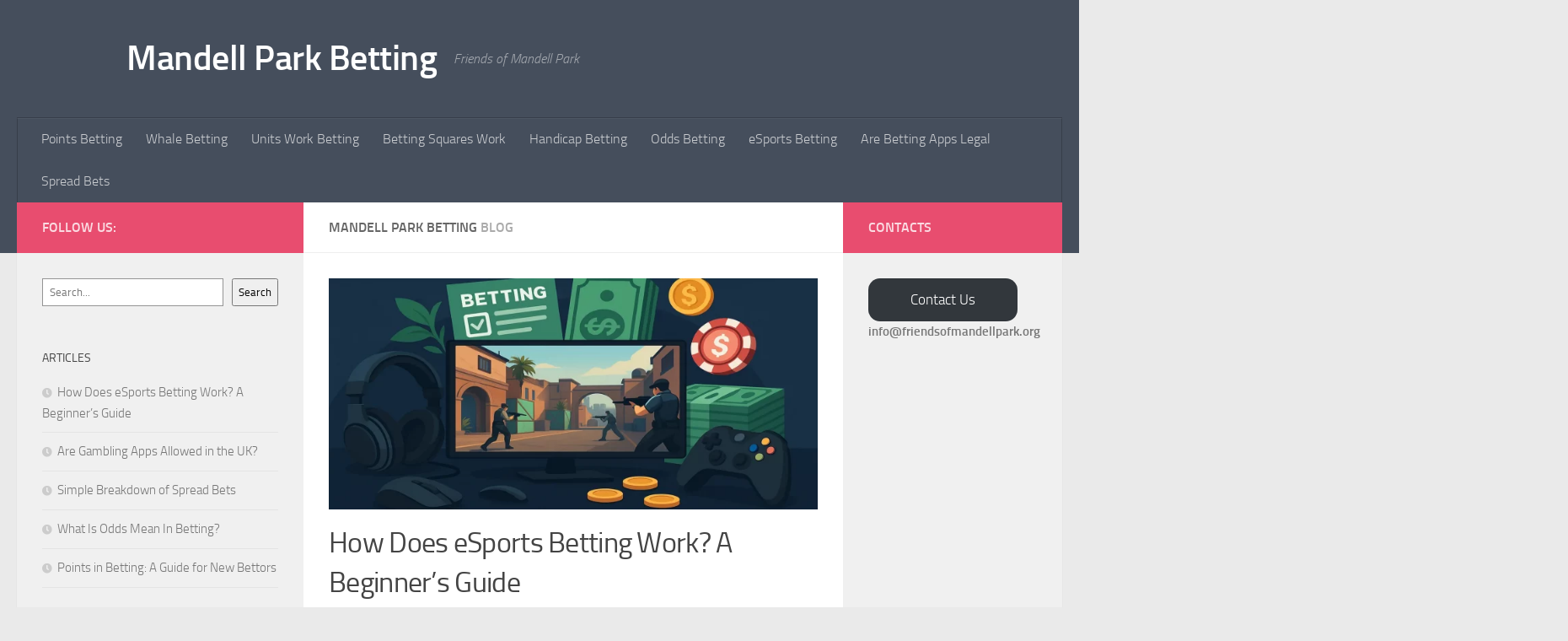

--- FILE ---
content_type: text/html; charset=UTF-8
request_url: https://www.friendsofmandellpark.org/
body_size: 12084
content:
<!DOCTYPE html>
<html class="no-js" lang="en-US">
<head>
  <meta charset="UTF-8">
  <meta name="viewport" content="width=device-width, initial-scale=1.0">
  <link rel="profile" href="https://gmpg.org/xfn/11" />
  <link rel="pingback" href="https://www.friendsofmandellpark.org/xmlrpc.php">

  <meta name='robots' content='index, follow, max-image-preview:large, max-snippet:-1, max-video-preview:-1' />
	<style>img:is([sizes="auto" i], [sizes^="auto," i]) { contain-intrinsic-size: 3000px 1500px }</style>
	<script>document.documentElement.className = document.documentElement.className.replace("no-js","js");</script>

	<!-- This site is optimized with the Yoast SEO plugin v26.7 - https://yoast.com/wordpress/plugins/seo/ -->
	<title>Mandell Park Betting - Friends of Mandell Park</title>
	<meta name="description" content="Friends of Mandell Park" />
	<link rel="canonical" href="https://www.friendsofmandellpark.org/" />
	<meta property="og:locale" content="en_US" />
	<meta property="og:type" content="website" />
	<meta property="og:title" content="Mandell Park Betting" />
	<meta property="og:description" content="Friends of Mandell Park" />
	<meta property="og:url" content="https://www.friendsofmandellpark.org/" />
	<meta property="og:site_name" content="Mandell Park Betting" />
	<meta name="twitter:card" content="summary_large_image" />
	<script type="application/ld+json" class="yoast-schema-graph">{"@context":"https://schema.org","@graph":[{"@type":"CollectionPage","@id":"https://www.friendsofmandellpark.org/","url":"https://www.friendsofmandellpark.org/","name":"Mandell Park Betting - Friends of Mandell Park","isPartOf":{"@id":"https://www.friendsofmandellpark.org/#website"},"about":{"@id":"https://www.friendsofmandellpark.org/#organization"},"description":"Friends of Mandell Park","breadcrumb":{"@id":"https://www.friendsofmandellpark.org/#breadcrumb"},"inLanguage":"en-US"},{"@type":"BreadcrumbList","@id":"https://www.friendsofmandellpark.org/#breadcrumb","itemListElement":[{"@type":"ListItem","position":1,"name":"Главная страница"}]},{"@type":"WebSite","@id":"https://www.friendsofmandellpark.org/#website","url":"https://www.friendsofmandellpark.org/","name":"Mandell Park Betting","description":"Friends of Mandell Park","publisher":{"@id":"https://www.friendsofmandellpark.org/#organization"},"potentialAction":[{"@type":"SearchAction","target":{"@type":"EntryPoint","urlTemplate":"https://www.friendsofmandellpark.org/?s={search_term_string}"},"query-input":{"@type":"PropertyValueSpecification","valueRequired":true,"valueName":"search_term_string"}}],"inLanguage":"en-US"},{"@type":"Organization","@id":"https://www.friendsofmandellpark.org/#organization","name":"Mandell Park Betting","url":"https://www.friendsofmandellpark.org/","logo":{"@type":"ImageObject","inLanguage":"en-US","@id":"https://www.friendsofmandellpark.org/#/schema/logo/image/","url":"https://www.friendsofmandellpark.org/wp-content/uploads/2022/09/favicon.png","contentUrl":"https://www.friendsofmandellpark.org/wp-content/uploads/2022/09/favicon.png","width":256,"height":256,"caption":"Mandell Park Betting"},"image":{"@id":"https://www.friendsofmandellpark.org/#/schema/logo/image/"}}]}</script>
	<!-- / Yoast SEO plugin. -->


<link rel="alternate" type="application/rss+xml" title="Mandell Park Betting &raquo; Feed" href="https://www.friendsofmandellpark.org/feed/" />
<link rel="alternate" type="application/rss+xml" title="Mandell Park Betting &raquo; Comments Feed" href="https://www.friendsofmandellpark.org/comments/feed/" />
<script>
window._wpemojiSettings = {"baseUrl":"https:\/\/s.w.org\/images\/core\/emoji\/16.0.1\/72x72\/","ext":".png","svgUrl":"https:\/\/s.w.org\/images\/core\/emoji\/16.0.1\/svg\/","svgExt":".svg","source":{"concatemoji":"https:\/\/www.friendsofmandellpark.org\/wp-includes\/js\/wp-emoji-release.min.js?ver=6.8.3"}};
/*! This file is auto-generated */
!function(s,n){var o,i,e;function c(e){try{var t={supportTests:e,timestamp:(new Date).valueOf()};sessionStorage.setItem(o,JSON.stringify(t))}catch(e){}}function p(e,t,n){e.clearRect(0,0,e.canvas.width,e.canvas.height),e.fillText(t,0,0);var t=new Uint32Array(e.getImageData(0,0,e.canvas.width,e.canvas.height).data),a=(e.clearRect(0,0,e.canvas.width,e.canvas.height),e.fillText(n,0,0),new Uint32Array(e.getImageData(0,0,e.canvas.width,e.canvas.height).data));return t.every(function(e,t){return e===a[t]})}function u(e,t){e.clearRect(0,0,e.canvas.width,e.canvas.height),e.fillText(t,0,0);for(var n=e.getImageData(16,16,1,1),a=0;a<n.data.length;a++)if(0!==n.data[a])return!1;return!0}function f(e,t,n,a){switch(t){case"flag":return n(e,"\ud83c\udff3\ufe0f\u200d\u26a7\ufe0f","\ud83c\udff3\ufe0f\u200b\u26a7\ufe0f")?!1:!n(e,"\ud83c\udde8\ud83c\uddf6","\ud83c\udde8\u200b\ud83c\uddf6")&&!n(e,"\ud83c\udff4\udb40\udc67\udb40\udc62\udb40\udc65\udb40\udc6e\udb40\udc67\udb40\udc7f","\ud83c\udff4\u200b\udb40\udc67\u200b\udb40\udc62\u200b\udb40\udc65\u200b\udb40\udc6e\u200b\udb40\udc67\u200b\udb40\udc7f");case"emoji":return!a(e,"\ud83e\udedf")}return!1}function g(e,t,n,a){var r="undefined"!=typeof WorkerGlobalScope&&self instanceof WorkerGlobalScope?new OffscreenCanvas(300,150):s.createElement("canvas"),o=r.getContext("2d",{willReadFrequently:!0}),i=(o.textBaseline="top",o.font="600 32px Arial",{});return e.forEach(function(e){i[e]=t(o,e,n,a)}),i}function t(e){var t=s.createElement("script");t.src=e,t.defer=!0,s.head.appendChild(t)}"undefined"!=typeof Promise&&(o="wpEmojiSettingsSupports",i=["flag","emoji"],n.supports={everything:!0,everythingExceptFlag:!0},e=new Promise(function(e){s.addEventListener("DOMContentLoaded",e,{once:!0})}),new Promise(function(t){var n=function(){try{var e=JSON.parse(sessionStorage.getItem(o));if("object"==typeof e&&"number"==typeof e.timestamp&&(new Date).valueOf()<e.timestamp+604800&&"object"==typeof e.supportTests)return e.supportTests}catch(e){}return null}();if(!n){if("undefined"!=typeof Worker&&"undefined"!=typeof OffscreenCanvas&&"undefined"!=typeof URL&&URL.createObjectURL&&"undefined"!=typeof Blob)try{var e="postMessage("+g.toString()+"("+[JSON.stringify(i),f.toString(),p.toString(),u.toString()].join(",")+"));",a=new Blob([e],{type:"text/javascript"}),r=new Worker(URL.createObjectURL(a),{name:"wpTestEmojiSupports"});return void(r.onmessage=function(e){c(n=e.data),r.terminate(),t(n)})}catch(e){}c(n=g(i,f,p,u))}t(n)}).then(function(e){for(var t in e)n.supports[t]=e[t],n.supports.everything=n.supports.everything&&n.supports[t],"flag"!==t&&(n.supports.everythingExceptFlag=n.supports.everythingExceptFlag&&n.supports[t]);n.supports.everythingExceptFlag=n.supports.everythingExceptFlag&&!n.supports.flag,n.DOMReady=!1,n.readyCallback=function(){n.DOMReady=!0}}).then(function(){return e}).then(function(){var e;n.supports.everything||(n.readyCallback(),(e=n.source||{}).concatemoji?t(e.concatemoji):e.wpemoji&&e.twemoji&&(t(e.twemoji),t(e.wpemoji)))}))}((window,document),window._wpemojiSettings);
</script>
<style id='wp-emoji-styles-inline-css'>

	img.wp-smiley, img.emoji {
		display: inline !important;
		border: none !important;
		box-shadow: none !important;
		height: 1em !important;
		width: 1em !important;
		margin: 0 0.07em !important;
		vertical-align: -0.1em !important;
		background: none !important;
		padding: 0 !important;
	}
</style>
<link rel='stylesheet' id='wp-block-library-css' href='https://www.friendsofmandellpark.org/wp-includes/css/dist/block-library/style.min.css?ver=6.8.3' media='all' />
<style id='classic-theme-styles-inline-css'>
/*! This file is auto-generated */
.wp-block-button__link{color:#fff;background-color:#32373c;border-radius:9999px;box-shadow:none;text-decoration:none;padding:calc(.667em + 2px) calc(1.333em + 2px);font-size:1.125em}.wp-block-file__button{background:#32373c;color:#fff;text-decoration:none}
</style>
<style id='global-styles-inline-css'>
:root{--wp--preset--aspect-ratio--square: 1;--wp--preset--aspect-ratio--4-3: 4/3;--wp--preset--aspect-ratio--3-4: 3/4;--wp--preset--aspect-ratio--3-2: 3/2;--wp--preset--aspect-ratio--2-3: 2/3;--wp--preset--aspect-ratio--16-9: 16/9;--wp--preset--aspect-ratio--9-16: 9/16;--wp--preset--color--black: #000000;--wp--preset--color--cyan-bluish-gray: #abb8c3;--wp--preset--color--white: #ffffff;--wp--preset--color--pale-pink: #f78da7;--wp--preset--color--vivid-red: #cf2e2e;--wp--preset--color--luminous-vivid-orange: #ff6900;--wp--preset--color--luminous-vivid-amber: #fcb900;--wp--preset--color--light-green-cyan: #7bdcb5;--wp--preset--color--vivid-green-cyan: #00d084;--wp--preset--color--pale-cyan-blue: #8ed1fc;--wp--preset--color--vivid-cyan-blue: #0693e3;--wp--preset--color--vivid-purple: #9b51e0;--wp--preset--gradient--vivid-cyan-blue-to-vivid-purple: linear-gradient(135deg,rgba(6,147,227,1) 0%,rgb(155,81,224) 100%);--wp--preset--gradient--light-green-cyan-to-vivid-green-cyan: linear-gradient(135deg,rgb(122,220,180) 0%,rgb(0,208,130) 100%);--wp--preset--gradient--luminous-vivid-amber-to-luminous-vivid-orange: linear-gradient(135deg,rgba(252,185,0,1) 0%,rgba(255,105,0,1) 100%);--wp--preset--gradient--luminous-vivid-orange-to-vivid-red: linear-gradient(135deg,rgba(255,105,0,1) 0%,rgb(207,46,46) 100%);--wp--preset--gradient--very-light-gray-to-cyan-bluish-gray: linear-gradient(135deg,rgb(238,238,238) 0%,rgb(169,184,195) 100%);--wp--preset--gradient--cool-to-warm-spectrum: linear-gradient(135deg,rgb(74,234,220) 0%,rgb(151,120,209) 20%,rgb(207,42,186) 40%,rgb(238,44,130) 60%,rgb(251,105,98) 80%,rgb(254,248,76) 100%);--wp--preset--gradient--blush-light-purple: linear-gradient(135deg,rgb(255,206,236) 0%,rgb(152,150,240) 100%);--wp--preset--gradient--blush-bordeaux: linear-gradient(135deg,rgb(254,205,165) 0%,rgb(254,45,45) 50%,rgb(107,0,62) 100%);--wp--preset--gradient--luminous-dusk: linear-gradient(135deg,rgb(255,203,112) 0%,rgb(199,81,192) 50%,rgb(65,88,208) 100%);--wp--preset--gradient--pale-ocean: linear-gradient(135deg,rgb(255,245,203) 0%,rgb(182,227,212) 50%,rgb(51,167,181) 100%);--wp--preset--gradient--electric-grass: linear-gradient(135deg,rgb(202,248,128) 0%,rgb(113,206,126) 100%);--wp--preset--gradient--midnight: linear-gradient(135deg,rgb(2,3,129) 0%,rgb(40,116,252) 100%);--wp--preset--font-size--small: 13px;--wp--preset--font-size--medium: 20px;--wp--preset--font-size--large: 36px;--wp--preset--font-size--x-large: 42px;--wp--preset--spacing--20: 0.44rem;--wp--preset--spacing--30: 0.67rem;--wp--preset--spacing--40: 1rem;--wp--preset--spacing--50: 1.5rem;--wp--preset--spacing--60: 2.25rem;--wp--preset--spacing--70: 3.38rem;--wp--preset--spacing--80: 5.06rem;--wp--preset--shadow--natural: 6px 6px 9px rgba(0, 0, 0, 0.2);--wp--preset--shadow--deep: 12px 12px 50px rgba(0, 0, 0, 0.4);--wp--preset--shadow--sharp: 6px 6px 0px rgba(0, 0, 0, 0.2);--wp--preset--shadow--outlined: 6px 6px 0px -3px rgba(255, 255, 255, 1), 6px 6px rgba(0, 0, 0, 1);--wp--preset--shadow--crisp: 6px 6px 0px rgba(0, 0, 0, 1);}:where(.is-layout-flex){gap: 0.5em;}:where(.is-layout-grid){gap: 0.5em;}body .is-layout-flex{display: flex;}.is-layout-flex{flex-wrap: wrap;align-items: center;}.is-layout-flex > :is(*, div){margin: 0;}body .is-layout-grid{display: grid;}.is-layout-grid > :is(*, div){margin: 0;}:where(.wp-block-columns.is-layout-flex){gap: 2em;}:where(.wp-block-columns.is-layout-grid){gap: 2em;}:where(.wp-block-post-template.is-layout-flex){gap: 1.25em;}:where(.wp-block-post-template.is-layout-grid){gap: 1.25em;}.has-black-color{color: var(--wp--preset--color--black) !important;}.has-cyan-bluish-gray-color{color: var(--wp--preset--color--cyan-bluish-gray) !important;}.has-white-color{color: var(--wp--preset--color--white) !important;}.has-pale-pink-color{color: var(--wp--preset--color--pale-pink) !important;}.has-vivid-red-color{color: var(--wp--preset--color--vivid-red) !important;}.has-luminous-vivid-orange-color{color: var(--wp--preset--color--luminous-vivid-orange) !important;}.has-luminous-vivid-amber-color{color: var(--wp--preset--color--luminous-vivid-amber) !important;}.has-light-green-cyan-color{color: var(--wp--preset--color--light-green-cyan) !important;}.has-vivid-green-cyan-color{color: var(--wp--preset--color--vivid-green-cyan) !important;}.has-pale-cyan-blue-color{color: var(--wp--preset--color--pale-cyan-blue) !important;}.has-vivid-cyan-blue-color{color: var(--wp--preset--color--vivid-cyan-blue) !important;}.has-vivid-purple-color{color: var(--wp--preset--color--vivid-purple) !important;}.has-black-background-color{background-color: var(--wp--preset--color--black) !important;}.has-cyan-bluish-gray-background-color{background-color: var(--wp--preset--color--cyan-bluish-gray) !important;}.has-white-background-color{background-color: var(--wp--preset--color--white) !important;}.has-pale-pink-background-color{background-color: var(--wp--preset--color--pale-pink) !important;}.has-vivid-red-background-color{background-color: var(--wp--preset--color--vivid-red) !important;}.has-luminous-vivid-orange-background-color{background-color: var(--wp--preset--color--luminous-vivid-orange) !important;}.has-luminous-vivid-amber-background-color{background-color: var(--wp--preset--color--luminous-vivid-amber) !important;}.has-light-green-cyan-background-color{background-color: var(--wp--preset--color--light-green-cyan) !important;}.has-vivid-green-cyan-background-color{background-color: var(--wp--preset--color--vivid-green-cyan) !important;}.has-pale-cyan-blue-background-color{background-color: var(--wp--preset--color--pale-cyan-blue) !important;}.has-vivid-cyan-blue-background-color{background-color: var(--wp--preset--color--vivid-cyan-blue) !important;}.has-vivid-purple-background-color{background-color: var(--wp--preset--color--vivid-purple) !important;}.has-black-border-color{border-color: var(--wp--preset--color--black) !important;}.has-cyan-bluish-gray-border-color{border-color: var(--wp--preset--color--cyan-bluish-gray) !important;}.has-white-border-color{border-color: var(--wp--preset--color--white) !important;}.has-pale-pink-border-color{border-color: var(--wp--preset--color--pale-pink) !important;}.has-vivid-red-border-color{border-color: var(--wp--preset--color--vivid-red) !important;}.has-luminous-vivid-orange-border-color{border-color: var(--wp--preset--color--luminous-vivid-orange) !important;}.has-luminous-vivid-amber-border-color{border-color: var(--wp--preset--color--luminous-vivid-amber) !important;}.has-light-green-cyan-border-color{border-color: var(--wp--preset--color--light-green-cyan) !important;}.has-vivid-green-cyan-border-color{border-color: var(--wp--preset--color--vivid-green-cyan) !important;}.has-pale-cyan-blue-border-color{border-color: var(--wp--preset--color--pale-cyan-blue) !important;}.has-vivid-cyan-blue-border-color{border-color: var(--wp--preset--color--vivid-cyan-blue) !important;}.has-vivid-purple-border-color{border-color: var(--wp--preset--color--vivid-purple) !important;}.has-vivid-cyan-blue-to-vivid-purple-gradient-background{background: var(--wp--preset--gradient--vivid-cyan-blue-to-vivid-purple) !important;}.has-light-green-cyan-to-vivid-green-cyan-gradient-background{background: var(--wp--preset--gradient--light-green-cyan-to-vivid-green-cyan) !important;}.has-luminous-vivid-amber-to-luminous-vivid-orange-gradient-background{background: var(--wp--preset--gradient--luminous-vivid-amber-to-luminous-vivid-orange) !important;}.has-luminous-vivid-orange-to-vivid-red-gradient-background{background: var(--wp--preset--gradient--luminous-vivid-orange-to-vivid-red) !important;}.has-very-light-gray-to-cyan-bluish-gray-gradient-background{background: var(--wp--preset--gradient--very-light-gray-to-cyan-bluish-gray) !important;}.has-cool-to-warm-spectrum-gradient-background{background: var(--wp--preset--gradient--cool-to-warm-spectrum) !important;}.has-blush-light-purple-gradient-background{background: var(--wp--preset--gradient--blush-light-purple) !important;}.has-blush-bordeaux-gradient-background{background: var(--wp--preset--gradient--blush-bordeaux) !important;}.has-luminous-dusk-gradient-background{background: var(--wp--preset--gradient--luminous-dusk) !important;}.has-pale-ocean-gradient-background{background: var(--wp--preset--gradient--pale-ocean) !important;}.has-electric-grass-gradient-background{background: var(--wp--preset--gradient--electric-grass) !important;}.has-midnight-gradient-background{background: var(--wp--preset--gradient--midnight) !important;}.has-small-font-size{font-size: var(--wp--preset--font-size--small) !important;}.has-medium-font-size{font-size: var(--wp--preset--font-size--medium) !important;}.has-large-font-size{font-size: var(--wp--preset--font-size--large) !important;}.has-x-large-font-size{font-size: var(--wp--preset--font-size--x-large) !important;}
:where(.wp-block-post-template.is-layout-flex){gap: 1.25em;}:where(.wp-block-post-template.is-layout-grid){gap: 1.25em;}
:where(.wp-block-columns.is-layout-flex){gap: 2em;}:where(.wp-block-columns.is-layout-grid){gap: 2em;}
:root :where(.wp-block-pullquote){font-size: 1.5em;line-height: 1.6;}
</style>
<link rel='stylesheet' id='hueman-main-style-css' href='https://www.friendsofmandellpark.org/wp-content/themes/hueman/assets/front/css/main.min.css?ver=3.7.23' media='all' />
<style id='hueman-main-style-inline-css'>
body { font-size:1.00rem; }@media only screen and (min-width: 720px) {
        .nav > li { font-size:1.00rem; }
      }::selection { background-color: #e84d6f; }
::-moz-selection { background-color: #e84d6f; }a,a>span.hu-external::after,.themeform label .required,#flexslider-featured .flex-direction-nav .flex-next:hover,#flexslider-featured .flex-direction-nav .flex-prev:hover,.post-hover:hover .post-title a,.post-title a:hover,.sidebar.s1 .post-nav li a:hover i,.content .post-nav li a:hover i,.post-related a:hover,.sidebar.s1 .widget_rss ul li a,#footer .widget_rss ul li a,.sidebar.s1 .widget_calendar a,#footer .widget_calendar a,.sidebar.s1 .alx-tab .tab-item-category a,.sidebar.s1 .alx-posts .post-item-category a,.sidebar.s1 .alx-tab li:hover .tab-item-title a,.sidebar.s1 .alx-tab li:hover .tab-item-comment a,.sidebar.s1 .alx-posts li:hover .post-item-title a,#footer .alx-tab .tab-item-category a,#footer .alx-posts .post-item-category a,#footer .alx-tab li:hover .tab-item-title a,#footer .alx-tab li:hover .tab-item-comment a,#footer .alx-posts li:hover .post-item-title a,.comment-tabs li.active a,.comment-awaiting-moderation,.child-menu a:hover,.child-menu .current_page_item > a,.wp-pagenavi a{ color: #e84d6f; }input[type="submit"],.themeform button[type="submit"],.sidebar.s1 .sidebar-top,.sidebar.s1 .sidebar-toggle,#flexslider-featured .flex-control-nav li a.flex-active,.post-tags a:hover,.sidebar.s1 .widget_calendar caption,#footer .widget_calendar caption,.author-bio .bio-avatar:after,.commentlist li.bypostauthor > .comment-body:after,.commentlist li.comment-author-admin > .comment-body:after{ background-color: #e84d6f; }.post-format .format-container { border-color: #e84d6f; }.sidebar.s1 .alx-tabs-nav li.active a,#footer .alx-tabs-nav li.active a,.comment-tabs li.active a,.wp-pagenavi a:hover,.wp-pagenavi a:active,.wp-pagenavi span.current{ border-bottom-color: #e84d6f!important; }.sidebar.s2 .post-nav li a:hover i,
.sidebar.s2 .widget_rss ul li a,
.sidebar.s2 .widget_calendar a,
.sidebar.s2 .alx-tab .tab-item-category a,
.sidebar.s2 .alx-posts .post-item-category a,
.sidebar.s2 .alx-tab li:hover .tab-item-title a,
.sidebar.s2 .alx-tab li:hover .tab-item-comment a,
.sidebar.s2 .alx-posts li:hover .post-item-title a { color: #e84d6f; }
.sidebar.s2 .sidebar-top,.sidebar.s2 .sidebar-toggle,.post-comments,.jp-play-bar,.jp-volume-bar-value,.sidebar.s2 .widget_calendar caption{ background-color: #e84d6f; }.sidebar.s2 .alx-tabs-nav li.active a { border-bottom-color: #e84d6f; }
.post-comments::before { border-right-color: #e84d6f; }
      .is-scrolled #header #nav-mobile { background-color: #454e5c; background-color: rgba(69,78,92,0.90) }body { background-color: #eaeaea; }
</style>
<link rel='stylesheet' id='hueman-font-awesome-css' href='https://www.friendsofmandellpark.org/wp-content/themes/hueman/assets/front/css/font-awesome.min.css?ver=3.7.23' media='all' />
<script src="https://www.friendsofmandellpark.org/wp-includes/js/jquery/jquery.min.js?ver=3.7.1" id="jquery-core-js"></script>
<script src="https://www.friendsofmandellpark.org/wp-includes/js/jquery/jquery-migrate.min.js?ver=3.4.1" id="jquery-migrate-js"></script>
<script src="https://www.friendsofmandellpark.org/wp-content/themes/hueman/assets/front/js/libs/jquery.flexslider.min.js?ver=3.7.23" id="flexslider-js" defer></script>
<link rel="https://api.w.org/" href="https://www.friendsofmandellpark.org/wp-json/" /><link rel="EditURI" type="application/rsd+xml" title="RSD" href="https://www.friendsofmandellpark.org/xmlrpc.php?rsd" />
<meta name="generator" content="WordPress 6.8.3" />
    <link rel="preload" as="font" type="font/woff2" href="https://www.friendsofmandellpark.org/wp-content/themes/hueman/assets/front/webfonts/fa-brands-400.woff2?v=5.15.2" crossorigin="anonymous"/>
    <link rel="preload" as="font" type="font/woff2" href="https://www.friendsofmandellpark.org/wp-content/themes/hueman/assets/front/webfonts/fa-regular-400.woff2?v=5.15.2" crossorigin="anonymous"/>
    <link rel="preload" as="font" type="font/woff2" href="https://www.friendsofmandellpark.org/wp-content/themes/hueman/assets/front/webfonts/fa-solid-900.woff2?v=5.15.2" crossorigin="anonymous"/>
  <link rel="preload" as="font" type="font/woff" href="https://www.friendsofmandellpark.org/wp-content/themes/hueman/assets/front/fonts/titillium-light-webfont.woff" crossorigin="anonymous"/>
<link rel="preload" as="font" type="font/woff" href="https://www.friendsofmandellpark.org/wp-content/themes/hueman/assets/front/fonts/titillium-lightitalic-webfont.woff" crossorigin="anonymous"/>
<link rel="preload" as="font" type="font/woff" href="https://www.friendsofmandellpark.org/wp-content/themes/hueman/assets/front/fonts/titillium-regular-webfont.woff" crossorigin="anonymous"/>
<link rel="preload" as="font" type="font/woff" href="https://www.friendsofmandellpark.org/wp-content/themes/hueman/assets/front/fonts/titillium-regularitalic-webfont.woff" crossorigin="anonymous"/>
<link rel="preload" as="font" type="font/woff" href="https://www.friendsofmandellpark.org/wp-content/themes/hueman/assets/front/fonts/titillium-semibold-webfont.woff" crossorigin="anonymous"/>
<style>
  /*  base : fonts
/* ------------------------------------ */
body { font-family: "Titillium", Arial, sans-serif; }
@font-face {
  font-family: 'Titillium';
  src: url('https://www.friendsofmandellpark.org/wp-content/themes/hueman/assets/front/fonts/titillium-light-webfont.eot');
  src: url('https://www.friendsofmandellpark.org/wp-content/themes/hueman/assets/front/fonts/titillium-light-webfont.svg#titillium-light-webfont') format('svg'),
     url('https://www.friendsofmandellpark.org/wp-content/themes/hueman/assets/front/fonts/titillium-light-webfont.eot?#iefix') format('embedded-opentype'),
     url('https://www.friendsofmandellpark.org/wp-content/themes/hueman/assets/front/fonts/titillium-light-webfont.woff') format('woff'),
     url('https://www.friendsofmandellpark.org/wp-content/themes/hueman/assets/front/fonts/titillium-light-webfont.ttf') format('truetype');
  font-weight: 300;
  font-style: normal;
}
@font-face {
  font-family: 'Titillium';
  src: url('https://www.friendsofmandellpark.org/wp-content/themes/hueman/assets/front/fonts/titillium-lightitalic-webfont.eot');
  src: url('https://www.friendsofmandellpark.org/wp-content/themes/hueman/assets/front/fonts/titillium-lightitalic-webfont.svg#titillium-lightitalic-webfont') format('svg'),
     url('https://www.friendsofmandellpark.org/wp-content/themes/hueman/assets/front/fonts/titillium-lightitalic-webfont.eot?#iefix') format('embedded-opentype'),
     url('https://www.friendsofmandellpark.org/wp-content/themes/hueman/assets/front/fonts/titillium-lightitalic-webfont.woff') format('woff'),
     url('https://www.friendsofmandellpark.org/wp-content/themes/hueman/assets/front/fonts/titillium-lightitalic-webfont.ttf') format('truetype');
  font-weight: 300;
  font-style: italic;
}
@font-face {
  font-family: 'Titillium';
  src: url('https://www.friendsofmandellpark.org/wp-content/themes/hueman/assets/front/fonts/titillium-regular-webfont.eot');
  src: url('https://www.friendsofmandellpark.org/wp-content/themes/hueman/assets/front/fonts/titillium-regular-webfont.svg#titillium-regular-webfont') format('svg'),
     url('https://www.friendsofmandellpark.org/wp-content/themes/hueman/assets/front/fonts/titillium-regular-webfont.eot?#iefix') format('embedded-opentype'),
     url('https://www.friendsofmandellpark.org/wp-content/themes/hueman/assets/front/fonts/titillium-regular-webfont.woff') format('woff'),
     url('https://www.friendsofmandellpark.org/wp-content/themes/hueman/assets/front/fonts/titillium-regular-webfont.ttf') format('truetype');
  font-weight: 400;
  font-style: normal;
}
@font-face {
  font-family: 'Titillium';
  src: url('https://www.friendsofmandellpark.org/wp-content/themes/hueman/assets/front/fonts/titillium-regularitalic-webfont.eot');
  src: url('https://www.friendsofmandellpark.org/wp-content/themes/hueman/assets/front/fonts/titillium-regularitalic-webfont.svg#titillium-regular-webfont') format('svg'),
     url('https://www.friendsofmandellpark.org/wp-content/themes/hueman/assets/front/fonts/titillium-regularitalic-webfont.eot?#iefix') format('embedded-opentype'),
     url('https://www.friendsofmandellpark.org/wp-content/themes/hueman/assets/front/fonts/titillium-regularitalic-webfont.woff') format('woff'),
     url('https://www.friendsofmandellpark.org/wp-content/themes/hueman/assets/front/fonts/titillium-regularitalic-webfont.ttf') format('truetype');
  font-weight: 400;
  font-style: italic;
}
@font-face {
    font-family: 'Titillium';
    src: url('https://www.friendsofmandellpark.org/wp-content/themes/hueman/assets/front/fonts/titillium-semibold-webfont.eot');
    src: url('https://www.friendsofmandellpark.org/wp-content/themes/hueman/assets/front/fonts/titillium-semibold-webfont.svg#titillium-semibold-webfont') format('svg'),
         url('https://www.friendsofmandellpark.org/wp-content/themes/hueman/assets/front/fonts/titillium-semibold-webfont.eot?#iefix') format('embedded-opentype'),
         url('https://www.friendsofmandellpark.org/wp-content/themes/hueman/assets/front/fonts/titillium-semibold-webfont.woff') format('woff'),
         url('https://www.friendsofmandellpark.org/wp-content/themes/hueman/assets/front/fonts/titillium-semibold-webfont.ttf') format('truetype');
  font-weight: 600;
  font-style: normal;
}
</style>
  <!--[if lt IE 9]>
<script src="https://www.friendsofmandellpark.org/wp-content/themes/hueman/assets/front/js/ie/html5shiv-printshiv.min.js"></script>
<script src="https://www.friendsofmandellpark.org/wp-content/themes/hueman/assets/front/js/ie/selectivizr.js"></script>
<![endif]-->
<link rel="icon" href="https://www.friendsofmandellpark.org/wp-content/uploads/2022/09/favicon-80x80.png" sizes="32x32" />
<link rel="icon" href="https://www.friendsofmandellpark.org/wp-content/uploads/2022/09/favicon.png" sizes="192x192" />
<link rel="apple-touch-icon" href="https://www.friendsofmandellpark.org/wp-content/uploads/2022/09/favicon.png" />
<meta name="msapplication-TileImage" content="https://www.friendsofmandellpark.org/wp-content/uploads/2022/09/favicon.png" />
		<style id="wp-custom-css">
			.central-header-zone {
	padding-left: 130px;
	background-image: url("https://cdn4.iconfinder.com/data/icons/gambling-38/340/online_phone_mobile_bet_gamble_betting_gambling-256.png");
		background-repeat: no-repeat;
		background-size: contain;
}

.sidebar-top {
	background-color: #e84d6f !important;
}

.sidebar-toggle {
	background-color: #e84d6f !important;
}

.search-submit {
	background-color: #454e5c !important;
}

.wp-block-search__button {
	cursor: pointer;
}

.post-date {
	display: none;
}

.wp-block-button__link {
	color: #fff !important;
	border-radius: 14px;
	padding-right: 50px;
	padding-left: 50px;
}

.wp-block-button__link:hover {
	color: #ffffffa8 !important;
}

#copyright p {
	text-align: center;
}

#footer-bottom {
	display: none;
}

#footer p {
	margin-right: 50px;
}

.post-comments {
	display: none;
}

		</style>
		</head>

<body class="home blog wp-custom-logo wp-embed-responsive wp-theme-hueman col-3cm full-width header-desktop-sticky header-mobile-sticky hueman-3-7-23 chrome">
<div id="wrapper">
  <a class="screen-reader-text skip-link" href="#content">Skip to content</a>
  
  <header id="header" class="top-menu-mobile-on one-mobile-menu top_menu header-ads-desktop  topbar-transparent no-header-img">
        <nav class="nav-container group mobile-menu mobile-sticky no-menu-assigned" id="nav-mobile" data-menu-id="header-1">
  <div class="mobile-title-logo-in-header"><p class="site-title">                  <a class="custom-logo-link" href="https://www.friendsofmandellpark.org/" rel="home" title="Mandell Park Betting | Home page">Mandell Park Betting</a>                </p></div>
        
                    <!-- <div class="ham__navbar-toggler collapsed" aria-expanded="false">
          <div class="ham__navbar-span-wrapper">
            <span class="ham-toggler-menu__span"></span>
          </div>
        </div> -->
        <button class="ham__navbar-toggler-two collapsed" title="Menu" aria-expanded="false">
          <span class="ham__navbar-span-wrapper">
            <span class="line line-1"></span>
            <span class="line line-2"></span>
            <span class="line line-3"></span>
          </span>
        </button>
            
      <div class="nav-text"></div>
      <div class="nav-wrap container">
                  <ul class="nav container-inner group mobile-search">
                            <li>
                  <form role="search" method="get" class="search-form" action="https://www.friendsofmandellpark.org/">
				<label>
					<span class="screen-reader-text">Search for:</span>
					<input type="search" class="search-field" placeholder="Search &hellip;" value="" name="s" />
				</label>
				<input type="submit" class="search-submit" value="Search" />
			</form>                </li>
                      </ul>
                <ul id="menu-menu" class="nav container-inner group"><li id="menu-item-43" class="menu-item menu-item-type-post_type menu-item-object-post menu-item-43"><a href="https://www.friendsofmandellpark.org/betting/points-in-betting-a-guide-for-new-bettors/">Points Betting</a></li>
<li id="menu-item-44" class="menu-item menu-item-type-post_type menu-item-object-post menu-item-44"><a href="https://www.friendsofmandellpark.org/betting/what-is-a-whale-in-sports-betting-the-ultimate-guide/">Whale Betting</a></li>
<li id="menu-item-45" class="menu-item menu-item-type-post_type menu-item-object-post menu-item-45"><a href="https://www.friendsofmandellpark.org/betting/how-units-work-in-betting-everything-you-need-to-know/">Units Work Betting</a></li>
<li id="menu-item-46" class="menu-item menu-item-type-post_type menu-item-object-post menu-item-46"><a href="https://www.friendsofmandellpark.org/betting/how-betting-squares-work-the-ins-and-outs-of-this-popular-gambling-method/">Betting Squares Work</a></li>
<li id="menu-item-47" class="menu-item menu-item-type-post_type menu-item-object-post menu-item-47"><a href="https://www.friendsofmandellpark.org/betting/what-is-a-handicapper-in-betting-definition-and-explanation/">Handicap Betting</a></li>
<li id="menu-item-106" class="menu-item menu-item-type-post_type menu-item-object-post menu-item-106"><a href="https://www.friendsofmandellpark.org/betting/what-is-odds-mean-in-betting/">Odds Betting</a></li>
<li id="menu-item-122" class="menu-item menu-item-type-post_type menu-item-object-post menu-item-122"><a href="https://www.friendsofmandellpark.org/betting/esports-betting/">eSports Betting</a></li>
<li id="menu-item-123" class="menu-item menu-item-type-post_type menu-item-object-post menu-item-123"><a href="https://www.friendsofmandellpark.org/betting/are-betting-apps-legal-in-the-uk/">Are Betting Apps Legal</a></li>
<li id="menu-item-124" class="menu-item menu-item-type-post_type menu-item-object-post menu-item-124"><a href="https://www.friendsofmandellpark.org/betting/spread-bets/">Spread Bets</a></li>
</ul>      </div>
</nav><!--/#nav-topbar-->  
  
  <div class="container group">
        <div class="container-inner">

                    <div class="group hu-pad central-header-zone">
                  <div class="logo-tagline-group">
                      <h1 class="site-title">                  <a class="custom-logo-link" href="https://www.friendsofmandellpark.org/" rel="home" title="Mandell Park Betting | Home page">Mandell Park Betting</a>                </h1>                                                <p class="site-description">Friends of Mandell Park</p>
                                        </div>

                                </div>
      
                <nav class="nav-container group desktop-menu " id="nav-header" data-menu-id="header-2">
    <div class="nav-text"><!-- put your mobile menu text here --></div>

  <div class="nav-wrap container">
        <ul id="menu-menu-1" class="nav container-inner group"><li class="menu-item menu-item-type-post_type menu-item-object-post menu-item-43"><a href="https://www.friendsofmandellpark.org/betting/points-in-betting-a-guide-for-new-bettors/">Points Betting</a></li>
<li class="menu-item menu-item-type-post_type menu-item-object-post menu-item-44"><a href="https://www.friendsofmandellpark.org/betting/what-is-a-whale-in-sports-betting-the-ultimate-guide/">Whale Betting</a></li>
<li class="menu-item menu-item-type-post_type menu-item-object-post menu-item-45"><a href="https://www.friendsofmandellpark.org/betting/how-units-work-in-betting-everything-you-need-to-know/">Units Work Betting</a></li>
<li class="menu-item menu-item-type-post_type menu-item-object-post menu-item-46"><a href="https://www.friendsofmandellpark.org/betting/how-betting-squares-work-the-ins-and-outs-of-this-popular-gambling-method/">Betting Squares Work</a></li>
<li class="menu-item menu-item-type-post_type menu-item-object-post menu-item-47"><a href="https://www.friendsofmandellpark.org/betting/what-is-a-handicapper-in-betting-definition-and-explanation/">Handicap Betting</a></li>
<li class="menu-item menu-item-type-post_type menu-item-object-post menu-item-106"><a href="https://www.friendsofmandellpark.org/betting/what-is-odds-mean-in-betting/">Odds Betting</a></li>
<li class="menu-item menu-item-type-post_type menu-item-object-post menu-item-122"><a href="https://www.friendsofmandellpark.org/betting/esports-betting/">eSports Betting</a></li>
<li class="menu-item menu-item-type-post_type menu-item-object-post menu-item-123"><a href="https://www.friendsofmandellpark.org/betting/are-betting-apps-legal-in-the-uk/">Are Betting Apps Legal</a></li>
<li class="menu-item menu-item-type-post_type menu-item-object-post menu-item-124"><a href="https://www.friendsofmandellpark.org/betting/spread-bets/">Spread Bets</a></li>
</ul>  </div>
</nav><!--/#nav-header-->      
    </div><!--/.container-inner-->
      </div><!--/.container-->

</header><!--/#header-->
  
  <div class="container" id="page">
    <div class="container-inner">
            <div class="main">
        <div class="main-inner group">
          
              <main class="content" id="content">
              <div class="page-title hu-pad group">
          				    			<h2>Mandell Park Betting <span class="hu-blog-subheading">Blog</span></h2>
			            
    </div><!--/.page-title-->
          <div class="hu-pad group">
                    

	<div class="featured">
					
<article id="post-118" class="group post-118 post type-post status-publish format-standard has-post-thumbnail hentry category-betting">
	<div class="post-inner post-hover">
		<div class="post-thumbnail featured-img-thumb-large">
			<a href="https://www.friendsofmandellpark.org/betting/esports-betting/">
				<img width="720" height="340" src="https://www.friendsofmandellpark.org/wp-content/uploads/2025/11/esports-betting-1280x720-1-720x340.webp" class="attachment-thumb-large size-thumb-large wp-post-image" alt="eSports Betting" decoding="async" fetchpriority="high" srcset="https://www.friendsofmandellpark.org/wp-content/uploads/2025/11/esports-betting-1280x720-1-720x340.webp 720w, https://www.friendsofmandellpark.org/wp-content/uploads/2025/11/esports-betting-1280x720-1-520x245.webp 520w" sizes="(max-width: 720px) 100vw, 720px" />															</a>
							<a class="post-comments" href="https://www.friendsofmandellpark.org/betting/esports-betting/#respond"><i class="far fa-comments"></i>0</a>
					</div><!--/.post-thumbnail-->
    
		<h2 class="post-title entry-title">
			<a href="https://www.friendsofmandellpark.org/betting/esports-betting/" rel="bookmark">How Does eSports Betting Work? A Beginner’s Guide</a>
		</h2><!--/.post-title-->

		  		<div class="entry excerpt entry-summary">
  			<p>Over the past decade, eSports has evolved from a niche hobby into a global industry with massive tournaments, professional teams, and millions of daily viewers. Alongside this growth, eSports betting has become one of the fastest-developing segments of the betting &hellip;</p>  		</div><!--/.entry-->
		
	</div><!--/.post-inner-->
</article><!--/.post-->			</div><!--/.featured-->

          <div id="grid-wrapper" class="post-list group">
    <div class="post-row">        <article id="post-113" class="group grid-item post-113 post type-post status-publish format-standard has-post-thumbnail hentry category-betting">
	<div class="post-inner post-hover">
      		<div class="post-thumbnail">
  			<a href="https://www.friendsofmandellpark.org/betting/are-betting-apps-legal-in-the-uk/">
            				<img width="720" height="340" src="https://www.friendsofmandellpark.org/wp-content/uploads/2025/11/betting_apps_uk_compressed-720x340.webp" class="attachment-thumb-large size-thumb-large wp-post-image" alt="Are Betting Apps Legal in the UK?" decoding="async" srcset="https://www.friendsofmandellpark.org/wp-content/uploads/2025/11/betting_apps_uk_compressed-720x340.webp 720w, https://www.friendsofmandellpark.org/wp-content/uploads/2025/11/betting_apps_uk_compressed-520x245.webp 520w" sizes="(max-width: 720px) 100vw, 720px" />  				  				  				  			</a>
  			  				<a class="post-comments" href="https://www.friendsofmandellpark.org/betting/are-betting-apps-legal-in-the-uk/#respond"><i class="far fa-comments"></i>0</a>
  			  		</div><!--/.post-thumbnail-->
        		<h2 class="post-title entry-title">
			<a href="https://www.friendsofmandellpark.org/betting/are-betting-apps-legal-in-the-uk/" rel="bookmark">Are Gambling Apps Allowed in the UK?</a>
		</h2><!--/.post-title-->

				<div class="entry excerpt entry-summary">
			<p>Browsing the App Store and seeing dozens of betting apps may make you question how regulated the industry really is. In the UK, the betting industry is massive and strictly regulated, so it’s only natural to question whether these apps &hellip;</p>		</div><!--/.entry-->
		
	</div><!--/.post-inner-->
</article><!--/.post-->
            <article id="post-111" class="group grid-item post-111 post type-post status-publish format-standard has-post-thumbnail hentry category-betting">
	<div class="post-inner post-hover">
      		<div class="post-thumbnail">
  			<a href="https://www.friendsofmandellpark.org/betting/spread-bets/">
            				<img width="720" height="340" src="https://www.friendsofmandellpark.org/wp-content/uploads/2025/11/spread_betting_compressed-720x340.webp" class="attachment-thumb-large size-thumb-large wp-post-image" alt="Spread Bets" decoding="async" srcset="https://www.friendsofmandellpark.org/wp-content/uploads/2025/11/spread_betting_compressed-720x340.webp 720w, https://www.friendsofmandellpark.org/wp-content/uploads/2025/11/spread_betting_compressed-520x245.webp 520w" sizes="(max-width: 720px) 100vw, 720px" />  				  				  				  			</a>
  			  				<a class="post-comments" href="https://www.friendsofmandellpark.org/betting/spread-bets/#respond"><i class="far fa-comments"></i>0</a>
  			  		</div><!--/.post-thumbnail-->
        		<h2 class="post-title entry-title">
			<a href="https://www.friendsofmandellpark.org/betting/spread-bets/" rel="bookmark">Simple Breakdown of Spread Bets</a>
		</h2><!--/.post-title-->

				<div class="entry excerpt entry-summary">
			<p>Spread betting is one of those topics that tends to divide opinion. Some UK bettors swear by its excitement and flexibility, while others avoid it because it seems too much like a combination of the financial markets and sports. If &hellip;</p>		</div><!--/.entry-->
		
	</div><!--/.post-inner-->
</article><!--/.post-->
    </div><div class="post-row">        <article id="post-102" class="group grid-item post-102 post type-post status-publish format-standard has-post-thumbnail hentry category-betting">
	<div class="post-inner post-hover">
      		<div class="post-thumbnail">
  			<a href="https://www.friendsofmandellpark.org/betting/what-is-odds-mean-in-betting/">
            				<img width="720" height="340" src="https://www.friendsofmandellpark.org/wp-content/uploads/2022/11/5d3996482ff85_1564055112-720x340.webp" class="attachment-thumb-large size-thumb-large wp-post-image" alt="What Is Odds Mean In Betting?" decoding="async" loading="lazy" srcset="https://www.friendsofmandellpark.org/wp-content/uploads/2022/11/5d3996482ff85_1564055112-720x340.webp 720w, https://www.friendsofmandellpark.org/wp-content/uploads/2022/11/5d3996482ff85_1564055112-520x245.webp 520w" sizes="auto, (max-width: 720px) 100vw, 720px" />  				  				  				  			</a>
  			  				<a class="post-comments" href="https://www.friendsofmandellpark.org/betting/what-is-odds-mean-in-betting/#respond"><i class="far fa-comments"></i>0</a>
  			  		</div><!--/.post-thumbnail-->
        		<h2 class="post-title entry-title">
			<a href="https://www.friendsofmandellpark.org/betting/what-is-odds-mean-in-betting/" rel="bookmark">What Is Odds Mean In Betting?</a>
		</h2><!--/.post-title-->

				<div class="entry excerpt entry-summary">
			<p>If you are into sports betting, you should definitely familiarize yourself with the odds. In this post, we will explain what are the odds and what are the&nbsp;<a href="https://legalbet.uk/rating-odds/">best odds bookmakers</a>. So, whether you are a professional or just &hellip;</p>		</div><!--/.entry-->
		
	</div><!--/.post-inner-->
</article><!--/.post-->
            <article id="post-18" class="group grid-item post-18 post type-post status-publish format-standard has-post-thumbnail hentry category-betting">
	<div class="post-inner post-hover">
      		<div class="post-thumbnail">
  			<a href="https://www.friendsofmandellpark.org/betting/points-in-betting-a-guide-for-new-bettors/">
            				<img width="720" height="340" src="https://www.friendsofmandellpark.org/wp-content/uploads/2022/09/5-720x340.webp" class="attachment-thumb-large size-thumb-large wp-post-image" alt="betting man" decoding="async" loading="lazy" srcset="https://www.friendsofmandellpark.org/wp-content/uploads/2022/09/5-720x340.webp 720w, https://www.friendsofmandellpark.org/wp-content/uploads/2022/09/5-520x245.webp 520w" sizes="auto, (max-width: 720px) 100vw, 720px" />  				  				  				  			</a>
  			  				<a class="post-comments" href="https://www.friendsofmandellpark.org/betting/points-in-betting-a-guide-for-new-bettors/#respond"><i class="far fa-comments"></i>0</a>
  			  		</div><!--/.post-thumbnail-->
        		<h2 class="post-title entry-title">
			<a href="https://www.friendsofmandellpark.org/betting/points-in-betting-a-guide-for-new-bettors/" rel="bookmark">Points in Betting: A Guide for New Bettors</a>
		</h2><!--/.post-title-->

				<div class="entry excerpt entry-summary">
			<p>If you&#8217;re new to sports betting, the points system can be a little confusing. It&#8217;s essential to understand how it works if you want to make some money off your bets. In this guide, we&#8217;ll break down the points system &hellip;</p>		</div><!--/.entry-->
		
	</div><!--/.post-inner-->
</article><!--/.post-->
    </div><div class="post-row">        <article id="post-15" class="group grid-item post-15 post type-post status-publish format-standard has-post-thumbnail hentry category-betting">
	<div class="post-inner post-hover">
      		<div class="post-thumbnail">
  			<a href="https://www.friendsofmandellpark.org/betting/what-is-a-whale-in-sports-betting-the-ultimate-guide/">
            				<img width="720" height="340" src="https://www.friendsofmandellpark.org/wp-content/uploads/2022/09/4-720x340.jpg" class="attachment-thumb-large size-thumb-large wp-post-image" alt="bets" decoding="async" loading="lazy" srcset="https://www.friendsofmandellpark.org/wp-content/uploads/2022/09/4-720x340.jpg 720w, https://www.friendsofmandellpark.org/wp-content/uploads/2022/09/4-520x245.jpg 520w" sizes="auto, (max-width: 720px) 100vw, 720px" />  				  				  				  			</a>
  			  				<a class="post-comments" href="https://www.friendsofmandellpark.org/betting/what-is-a-whale-in-sports-betting-the-ultimate-guide/#respond"><i class="far fa-comments"></i>0</a>
  			  		</div><!--/.post-thumbnail-->
        		<h2 class="post-title entry-title">
			<a href="https://www.friendsofmandellpark.org/betting/what-is-a-whale-in-sports-betting-the-ultimate-guide/" rel="bookmark">What is a Whale in Sports Betting: The Ultimate Guide</a>
		</h2><!--/.post-title-->

				<div class="entry excerpt entry-summary">
			<p>Sports betting can be a great way to make some extra money, or to just have some fun. But, if you&#8217;re new to the world of sports betting, it can be a little confusing figuring out all of the different &hellip;</p>		</div><!--/.entry-->
		
	</div><!--/.post-inner-->
</article><!--/.post-->
            <article id="post-12" class="group grid-item post-12 post type-post status-publish format-standard has-post-thumbnail hentry category-betting">
	<div class="post-inner post-hover">
      		<div class="post-thumbnail">
  			<a href="https://www.friendsofmandellpark.org/betting/how-units-work-in-betting-everything-you-need-to-know/">
            				<img width="720" height="340" src="https://www.friendsofmandellpark.org/wp-content/uploads/2022/09/3-720x340.jpg" class="attachment-thumb-large size-thumb-large wp-post-image" alt="betting units" decoding="async" loading="lazy" srcset="https://www.friendsofmandellpark.org/wp-content/uploads/2022/09/3-720x340.jpg 720w, https://www.friendsofmandellpark.org/wp-content/uploads/2022/09/3-520x245.jpg 520w" sizes="auto, (max-width: 720px) 100vw, 720px" />  				  				  				  			</a>
  			  				<a class="post-comments" href="https://www.friendsofmandellpark.org/betting/how-units-work-in-betting-everything-you-need-to-know/#respond"><i class="far fa-comments"></i>0</a>
  			  		</div><!--/.post-thumbnail-->
        		<h2 class="post-title entry-title">
			<a href="https://www.friendsofmandellpark.org/betting/how-units-work-in-betting-everything-you-need-to-know/" rel="bookmark">How Units Work in Betting: Everything You Need to Know</a>
		</h2><!--/.post-title-->

				<div class="entry excerpt entry-summary">
			<p>If you&#8217;re new to betting, you may be wondering how units work. In this article, we&#8217;ll break everything down for you so that you have a clear understanding of what units are and how they can help you make more &hellip;</p>		</div><!--/.entry-->
		
	</div><!--/.post-inner-->
</article><!--/.post-->
    </div><div class="post-row">        <article id="post-9" class="group grid-item post-9 post type-post status-publish format-standard has-post-thumbnail hentry category-betting">
	<div class="post-inner post-hover">
      		<div class="post-thumbnail">
  			<a href="https://www.friendsofmandellpark.org/betting/how-betting-squares-work-the-ins-and-outs-of-this-popular-gambling-method/">
            				<img width="720" height="340" src="https://www.friendsofmandellpark.org/wp-content/uploads/2022/09/2-720x340.webp" class="attachment-thumb-large size-thumb-large wp-post-image" alt="betting phone" decoding="async" loading="lazy" srcset="https://www.friendsofmandellpark.org/wp-content/uploads/2022/09/2-720x340.webp 720w, https://www.friendsofmandellpark.org/wp-content/uploads/2022/09/2-520x245.webp 520w" sizes="auto, (max-width: 720px) 100vw, 720px" />  				  				  				  			</a>
  			  				<a class="post-comments" href="https://www.friendsofmandellpark.org/betting/how-betting-squares-work-the-ins-and-outs-of-this-popular-gambling-method/#respond"><i class="far fa-comments"></i>0</a>
  			  		</div><!--/.post-thumbnail-->
        		<h2 class="post-title entry-title">
			<a href="https://www.friendsofmandellpark.org/betting/how-betting-squares-work-the-ins-and-outs-of-this-popular-gambling-method/" rel="bookmark">How Betting Squares Work: The Ins and Outs of This Popular Gambling Method</a>
		</h2><!--/.post-title-->

				<div class="entry excerpt entry-summary">
			<p>In the world of gambling, betting squares is one of the most popular methods. However, many people don&#8217;t know how it works. This can lead to confusion and frustration when trying to participate in this type of betting for the &hellip;</p>		</div><!--/.entry-->
		
	</div><!--/.post-inner-->
</article><!--/.post-->
            <article id="post-4" class="group grid-item post-4 post type-post status-publish format-standard has-post-thumbnail hentry category-betting">
	<div class="post-inner post-hover">
      		<div class="post-thumbnail">
  			<a href="https://www.friendsofmandellpark.org/betting/what-is-a-handicapper-in-betting-definition-and-explanation/">
            				<img width="720" height="340" src="https://www.friendsofmandellpark.org/wp-content/uploads/2022/09/1-720x340.webp" class="attachment-thumb-large size-thumb-large wp-post-image" alt="betting table" decoding="async" loading="lazy" srcset="https://www.friendsofmandellpark.org/wp-content/uploads/2022/09/1-720x340.webp 720w, https://www.friendsofmandellpark.org/wp-content/uploads/2022/09/1-520x245.webp 520w" sizes="auto, (max-width: 720px) 100vw, 720px" />  				  				  				  			</a>
  			  				<a class="post-comments" href="https://www.friendsofmandellpark.org/betting/what-is-a-handicapper-in-betting-definition-and-explanation/#respond"><i class="far fa-comments"></i>0</a>
  			  		</div><!--/.post-thumbnail-->
        		<h2 class="post-title entry-title">
			<a href="https://www.friendsofmandellpark.org/betting/what-is-a-handicapper-in-betting-definition-and-explanation/" rel="bookmark">What Is a Handicapper in Betting? | Definition and Explanation</a>
		</h2><!--/.post-title-->

				<div class="entry excerpt entry-summary">
			<p>What is a handicapper in betting? A handicapper is somebody who provides information on the likely outcome of sporting events so that people can make informed decisions about where to place their bets. If you&#8217;re looking for expert advice on &hellip;</p>		</div><!--/.entry-->
		
	</div><!--/.post-inner-->
</article><!--/.post-->
    </div>  </div><!--/.post-list-->

<nav class="pagination group">
			<ul class="group">
			<li class="prev left"></li>
			<li class="next right"></li>
		</ul>
	</nav><!--/.pagination-->

          </div><!--/.hu-pad-->
            </main><!--/.content-->
          

	<div class="sidebar s1 collapsed" data-position="left" data-layout="col-3cm" data-sb-id="s1">

		<button class="sidebar-toggle" title="Expand Sidebar"><i class="fas sidebar-toggle-arrows"></i></button>

		<div class="sidebar-content">

			           			<div class="sidebar-top group">
                        <p>Follow us:</p>                      			</div>
			
			
			
			<div id="block-2" class="widget widget_block widget_search"><form role="search" method="get" action="https://www.friendsofmandellpark.org/" class="wp-block-search__button-outside wp-block-search__text-button wp-block-search"    ><label class="wp-block-search__label screen-reader-text" for="wp-block-search__input-3" >Search</label><div class="wp-block-search__inside-wrapper " ><input class="wp-block-search__input" id="wp-block-search__input-3" placeholder="Search..." value="" type="search" name="s" required /><button aria-label="Search" class="wp-block-search__button wp-element-button" type="submit" >Search</button></div></form></div>
		<div id="recent-posts-2" class="widget widget_recent_entries">
		<h3 class="widget-title">Articles</h3>
		<ul>
											<li>
					<a href="https://www.friendsofmandellpark.org/betting/esports-betting/">How Does eSports Betting Work? A Beginner’s Guide</a>
									</li>
											<li>
					<a href="https://www.friendsofmandellpark.org/betting/are-betting-apps-legal-in-the-uk/">Are Gambling Apps Allowed in the UK?</a>
									</li>
											<li>
					<a href="https://www.friendsofmandellpark.org/betting/spread-bets/">Simple Breakdown of Spread Bets</a>
									</li>
											<li>
					<a href="https://www.friendsofmandellpark.org/betting/what-is-odds-mean-in-betting/">What Is Odds Mean In Betting?</a>
									</li>
											<li>
					<a href="https://www.friendsofmandellpark.org/betting/points-in-betting-a-guide-for-new-bettors/">Points in Betting: A Guide for New Bettors</a>
									</li>
					</ul>

		</div>
		</div><!--/.sidebar-content-->

	</div><!--/.sidebar-->

	<div class="sidebar s2 collapsed" data-position="right" data-layout="col-3cm" data-sb-id="s2">

	<button class="sidebar-toggle" title="Expand Sidebar"><i class="fas sidebar-toggle-arrows"></i></button>

	<div class="sidebar-content">

		  		<div class="sidebar-top group">
        <p>Contacts</p>  		</div>
		
		
		<div id="block-4" class="widget widget_block">
<div class="wp-block-group"><div class="wp-block-group__inner-container is-layout-flow wp-block-group-is-layout-flow">
<div class="wp-block-buttons is-layout-flex wp-block-buttons-is-layout-flex">
<div class="wp-block-button is-style-fill"><a class="wp-block-button__link" href="https://www.friendsofmandellpark.org/contact/">Contact Us</a></div>
</div>



<p><strong><a class="mail-link" href="mailto:info@friendsofmandellpark.org" data-type="mailto" data-id="mailto:info@friendsofmandellpark.org">info@friendsofmandellpark.org</a></strong></p>
</div></div>
</div>
	</div><!--/.sidebar-content-->

</div><!--/.sidebar-->

        </div><!--/.main-inner-->
      </div><!--/.main-->
    </div><!--/.container-inner-->
  </div><!--/.container-->
    <footer id="footer">

    
    
        <section class="container" id="footer-widgets">
          <div class="container-inner">

            <div class="hu-pad group">

                                <div class="footer-widget-1 grid one-full last">
                    <div id="block-8" class="widget widget_block">
<div class="wp-block-group is-nowrap is-layout-flex wp-container-core-group-is-layout-ad2f72ca wp-block-group-is-layout-flex">
<p><strong><a href="https://www.friendsofmandellpark.org/privacy-policy/" data-type="URL" data-id="https://www.friendsofmandellpark.org/privacy-policy/">Privacy Policy</a></strong></p>



<p><strong><a href="https://www.friendsofmandellpark.org/terms-and-conditions/" data-type="URL" data-id="https://www.friendsofmandellpark.org/terms-and-conditions/">Terms &amp; Conditions</a></strong></p>



<p><strong>Mandell Park Betting © 2022. All Rights Reserved.</strong></p>
</div>
</div>                  </div>
              
            </div><!--/.hu-pad-->

          </div><!--/.container-inner-->
        </section><!--/.container-->

    
    
    <section class="container" id="footer-bottom">
      <div class="container-inner">

        <a id="back-to-top" href="#"><i class="fas fa-angle-up"></i></a>

        <div class="hu-pad group">

          <div class="grid one-half">
                        
            <div id="copyright">
                <p>Mandell Park Betting © 2026. All Rights Reserved.</p>
            </div><!--/#copyright-->

            
          </div>

          <div class="grid one-half last">
                      </div>

        </div><!--/.hu-pad-->

      </div><!--/.container-inner-->
    </section><!--/.container-->

  </footer><!--/#footer-->

</div><!--/#wrapper-->

<script type="speculationrules">
{"prefetch":[{"source":"document","where":{"and":[{"href_matches":"\/*"},{"not":{"href_matches":["\/wp-*.php","\/wp-admin\/*","\/wp-content\/uploads\/*","\/wp-content\/*","\/wp-content\/plugins\/*","\/wp-content\/themes\/hueman\/*","\/*\\?(.+)"]}},{"not":{"selector_matches":"a[rel~=\"nofollow\"]"}},{"not":{"selector_matches":".no-prefetch, .no-prefetch a"}}]},"eagerness":"conservative"}]}
</script>
<style id='core-block-supports-inline-css'>
.wp-block-gallery.wp-block-gallery-1{--wp--style--unstable-gallery-gap:var( --wp--style--gallery-gap-default, var( --gallery-block--gutter-size, var( --wp--style--block-gap, 0.5em ) ) );gap:var( --wp--style--gallery-gap-default, var( --gallery-block--gutter-size, var( --wp--style--block-gap, 0.5em ) ) );}.wp-block-gallery.wp-block-gallery-2{--wp--style--unstable-gallery-gap:var( --wp--style--gallery-gap-default, var( --gallery-block--gutter-size, var( --wp--style--block-gap, 0.5em ) ) );gap:var( --wp--style--gallery-gap-default, var( --gallery-block--gutter-size, var( --wp--style--block-gap, 0.5em ) ) );}.wp-container-core-group-is-layout-ad2f72ca{flex-wrap:nowrap;}
</style>
<script src="https://www.friendsofmandellpark.org/wp-includes/js/underscore.min.js?ver=1.13.7" id="underscore-js"></script>
<script id="hu-front-scripts-js-extra">
var HUParams = {"_disabled":[],"SmoothScroll":{"Enabled":false,"Options":{"touchpadSupport":false}},"centerAllImg":"1","timerOnScrollAllBrowsers":"1","extLinksStyle":"","extLinksTargetExt":"","extLinksSkipSelectors":{"classes":["btn","button"],"ids":[]},"imgSmartLoadEnabled":"","imgSmartLoadOpts":{"parentSelectors":[".container .content",".post-row",".container .sidebar","#footer","#header-widgets"],"opts":{"excludeImg":[".tc-holder-img"],"fadeIn_options":100,"threshold":0}},"goldenRatio":"1.618","gridGoldenRatioLimit":"350","sbStickyUserSettings":{"desktop":false,"mobile":false},"sidebarOneWidth":"340","sidebarTwoWidth":"260","isWPMobile":"","menuStickyUserSettings":{"desktop":"stick_up","mobile":"stick_up"},"mobileSubmenuExpandOnClick":"1","submenuTogglerIcon":"<i class=\"fas fa-angle-down\"><\/i>","isDevMode":"","ajaxUrl":"https:\/\/www.friendsofmandellpark.org\/?huajax=1","frontNonce":{"id":"HuFrontNonce","handle":"5df8924c47"},"isWelcomeNoteOn":"","welcomeContent":"","i18n":{"collapsibleExpand":"Expand","collapsibleCollapse":"Collapse"},"deferFontAwesome":"","fontAwesomeUrl":"https:\/\/www.friendsofmandellpark.org\/wp-content\/themes\/hueman\/assets\/front\/css\/font-awesome.min.css?3.7.23","mainScriptUrl":"https:\/\/www.friendsofmandellpark.org\/wp-content\/themes\/hueman\/assets\/front\/js\/scripts.min.js?3.7.23","flexSliderNeeded":"1","flexSliderOptions":{"is_rtl":false,"has_touch_support":true,"is_slideshow":false,"slideshow_speed":5000}};
</script>
<script src="https://www.friendsofmandellpark.org/wp-content/themes/hueman/assets/front/js/scripts.min.js?ver=3.7.23" id="hu-front-scripts-js" defer></script>
<!--[if lt IE 9]>
<script src="https://www.friendsofmandellpark.org/wp-content/themes/hueman/assets/front/js/ie/respond.js"></script>
<![endif]-->
</body>
</html>
<!--
Performance optimized by W3 Total Cache. Learn more: https://www.boldgrid.com/w3-total-cache/?utm_source=w3tc&utm_medium=footer_comment&utm_campaign=free_plugin


Served from: www.friendsofmandellpark.org @ 2026-01-16 10:14:22 by W3 Total Cache
-->